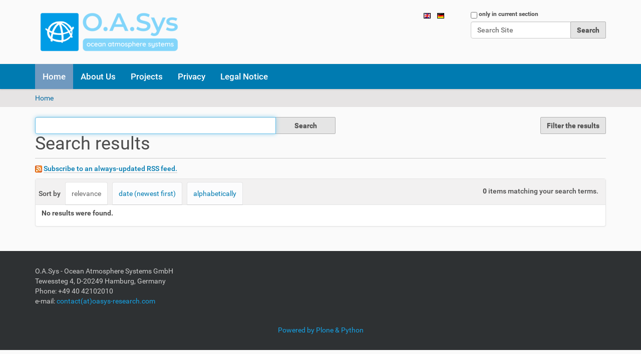

--- FILE ---
content_type: text/html;charset=utf-8
request_url: https://oasys-research.com/en/@@search
body_size: 3813
content:
<!DOCTYPE html>
<html xmlns="http://www.w3.org/1999/xhtml" lang="en" xml:lang="en">
  <head><meta http-equiv="Content-Type" content="text/html; charset=UTF-8" />
    <title>English</title>
    <link rel="shortcut icon" type="image/x-icon" href="/++theme++barceloneta/barceloneta-favicon.ico" />
    <link rel="apple-touch-icon" href="/++theme++barceloneta/barceloneta-apple-touch-icon.png" />
    <link rel="apple-touch-icon-precomposed" sizes="144x144" href="/++theme++barceloneta/barceloneta-apple-touch-icon-144x144-precomposed.png" />
    <link rel="apple-touch-icon-precomposed" sizes="114x114" href="/++theme++barceloneta/barceloneta-apple-touch-icon-114x114-precomposed.png" />
    <link rel="apple-touch-icon-precomposed" sizes="72x72" href="/++theme++barceloneta/barceloneta-apple-touch-icon-72x72-precomposed.png" />
    <link rel="apple-touch-icon-precomposed" sizes="57x57" href="/++theme++barceloneta/barceloneta-apple-touch-icon-57x57-precomposed.png" />
    <link rel="apple-touch-icon-precomposed" href="/++theme++barceloneta/barceloneta-apple-touch-icon-precomposed.png" />
  <meta content="summary" name="twitter:card" /><meta content="O.A.Sys Ocean Atmosphere Systems GmbH" property="og:site_name" /><meta content="English" property="og:title" /><meta content="website" property="og:type" /><meta content="" property="og:description" /><meta content="https://oasys-research.com/en" property="og:url" /><meta content="https://oasys-research.com/@@site-logo/oasys-logo_mixed2_medium_font-scaled.png" property="og:image" /><meta content="image/png" property="og:image:type" /><meta name="viewport" content="width=device-width, initial-scale=1.0" /><meta name="generator" content="Plone - http://plone.com" /><link rel="alternate" hreflang="en" href="https://www.oasys-research.com/en" /><link rel="alternate" hreflang="de" href="https://www.oasys-research.com/de" /><link rel="home" title="Home" href="https://oasys-research.com/en" /><link rel="stylesheet" href="https://oasys-research.com/++plone++production/++unique++2021-03-26T17:53:04.575803/default.css" data-bundle="production" /><link rel="stylesheet" href="https://oasys-research.com//++theme++barceloneta/less/barceloneta-compiled.css" data-bundle="diazo" /><link rel="canonical" href="https://oasys-research.com/en" /><link rel="search" href="https://oasys-research.com/@@search" title="Search this site" /><script>PORTAL_URL = 'https://oasys-research.com';</script><script type="text/javascript" src="https://oasys-research.com/++plone++production/++unique++2021-03-26T17:53:04.575803/default.js" data-bundle="production"></script></head>
  <body id="visual-portal-wrapper" class="frontend icons-on pat-markspeciallinks portaltype-lrf site-en template-search thumbs-on userrole-anonymous viewpermission-view" dir="ltr" data-i18ncatalogurl="https://oasys-research.com/plonejsi18n" data-pat-plone-modal="{&quot;actionOptions&quot;: {&quot;displayInModal&quot;: false}}" data-pat-markspeciallinks="{&quot;external_links_open_new_window&quot;: true, &quot;mark_special_links&quot;: false}" data-view-url="https://oasys-research.com/en" data-portal-url="https://oasys-research.com" data-pat-pickadate="{&quot;date&quot;: {&quot;selectYears&quot;: 200}, &quot;time&quot;: {&quot;interval&quot;: 5 } }" data-base-url="https://oasys-research.com/en"><div class="outer-wrapper">
      <header id="content-header">
        <div class="container">
          
      <div id="portal-header">
    <a id="portal-logo" title="English" href="https://oasys-research.com/en">
    <img src="https://oasys-research.com/@@site-logo/oasys-logo_mixed2_medium_font-scaled.png" alt="O.A.Sys Ocean Atmosphere Systems GmbH" title="O.A.Sys Ocean Atmosphere Systems GmbH" /></a>

<div id="portal-searchbox">

    <form id="searchGadget_form" action="https://oasys-research.com/en/@@search" role="search" data-pat-livesearch="ajaxUrl:https://oasys-research.com/en/@@ajax-search" class="pat-livesearch">

        <div class="LSBox">
        <label class="hiddenStructure" for="searchGadget">Search Site</label>
             
        <div class="searchSection">
            <input id="searchbox_currentfolder_only" class="noborder" type="checkbox" name="path" value="/oasys/en" />
            <label for="searchbox_currentfolder_only" style="cursor: pointer">only in current section</label>
        </div>
             
        <input name="SearchableText" type="text" size="18" id="searchGadget" title="Search Site" placeholder="Search Site" class="searchField" />

        <input class="searchButton" type="submit" value="Search" />

         </div>
    </form>

    <div id="portal-advanced-search" class="hiddenStructure">
        <a href="https://oasys-research.com/en/@@search">Advanced Search…</a>
    </div>

</div>




<ul id="portal-languageselector">
    
    <li class="currentLanguage language-en">
        <a href="https://oasys-research.com/@@multilingual-selector/5d5d9b9f2e7a45d68406d0b2a2829847/en?post_path=/%40%40search" title="English">
                <img width="14" height="11" alt="English" src="https://oasys-research.com/++resource++country-flags/gb.gif" title="English" />
            </a>
    </li>
    
    <li class="language-de">
        <a href="https://oasys-research.com/@@multilingual-selector/5d5d9b9f2e7a45d68406d0b2a2829847/de?post_path=/%40%40search" title="Deutsch">
                <img width="14" height="11" alt="Deutsch" src="https://oasys-research.com/++resource++country-flags/de.gif" title="Deutsch" />
            </a>
    </li>
    
</ul>



</div>

    
          
        </div>
      </header>
      <div id="mainnavigation-wrapper">
        <div id="mainnavigation">

  <nav class="plone-navbar pat-navigationmarker" id="portal-globalnav-wrapper">
    <div class="container">
      <div class="plone-navbar-header">
        <button type="button" class="plone-navbar-toggle" data-toggle="collapse" data-target="#portal-globalnav-collapse">
          <span class="sr-only">Toggle navigation</span>
          <span class="icon-bar"></span>
          <span class="icon-bar"></span>
          <span class="icon-bar"></span>
        </button>
      </div>

      <div class="plone-collapse plone-navbar-collapse" id="portal-globalnav-collapse">
        <ul class="plone-nav plone-navbar-nav" id="portal-globalnav">
          <li class="index_html"><a href="https://oasys-research.com/en" class="state-None">Home</a></li><li class="about-us"><a href="https://oasys-research.com/en/about-us" class="state-published">About Us</a></li><li class="projects"><a href="https://oasys-research.com/en/projects" class="state-published">Projects</a></li><li class="privacy"><a href="https://oasys-research.com/en/privacy" class="state-published">Privacy</a></li><li class="imprint"><a href="https://oasys-research.com/en/imprint" class="state-published">Legal Notice</a></li>
        </ul>
      </div>
    </div>
  </nav>


</div>
      </div>
      
      <div id="above-content-wrapper">
          <div id="viewlet-above-content"><nav id="portal-breadcrumbs" class="plone-breadcrumb">
  <div class="container">
    <span id="breadcrumbs-you-are-here" class="hiddenStructure">You are here:</span>
    <ol aria-labelledby="breadcrumbs-you-are-here">
      <li id="breadcrumbs-home">
        <a href="https://oasys-research.com/en">Home</a>
      </li>
      
    </ol>
  </div>
</nav>
</div>
      </div>
      <div class="container">
        <div class="row">
          <aside id="global_statusmessage">
      

      <div>
      </div>
    </aside>
        </div>
        <main id="main-container" class="row row-offcanvas row-offcanvas-right">
          

    

    <div class="col-xs-12 col-sm-12 col-md-12">
      <div class="row">
        <div class="col-xs-12 col-sm-12">
          <article id="content">

          <div id="content-core">

    <form name="searchform" id="searchform" action="@@search" role="search" class="searchPage pat-formautofocus">

        <input type="hidden" name="sort_on" value="" />
        <input type="hidden" name="sort_order" value="" />

        <div class="input-group">
          <input class="searchPage form-control" name="SearchableText" type="text" size="25" title="Search Site" value="" />
          <span class="input-group-btn">
            <input class="searchPage allowMultiSubmit btn btn-primary" type="submit" value="Search" />
          </span>
        </div>

        <dl class="actionMenu">

          <dt class="actionMenuHeader">
            <input type="hidden" id="advanced-search-input" name="advanced_search" value="False" />
            <button id="search-filter-toggle">Filter the results</button>
          </dt>
          <dd class="actionMenuContent">
            <div id="search-filter">
              <fieldset class="noborder">
                <legend>Item type</legend>
                  <div class="field">
                    <div class="optionsToggle">
                      <input type="checkbox" onchange="" name="pt_toggle" value="#" id="pt_toggle" class="noborder" checked="checked" />

                      <label for="pt_toggle">Select All/None</label>
                    </div>
                    <div class="search-type-options">
                      <div>
                        <input type="checkbox" name="portal_type:list" value="LIF" class="noborder" checked="checked" id="portal_type_1" />
                          <label for="portal_type_1">Language Independent Folder</label>
                      </div>
                      <div>
                        <input type="checkbox" name="portal_type:list" value="Document" class="noborder" checked="checked" id="portal_type_2" />
                          <label for="portal_type_2">Page</label>
                      </div>
                      <div>
                        <input type="checkbox" name="portal_type:list" value="LRF" class="noborder" checked="checked" id="portal_type_3" />
                          <label for="portal_type_3">Language Root Folder</label>
                      </div>
                      <div>
                        <input type="checkbox" name="portal_type:list" value="Image" class="noborder" checked="checked" id="portal_type_4" />
                          <label for="portal_type_4">Image</label>
                      </div>
                      <div>
                        <input type="checkbox" name="portal_type:list" value="Collection" class="noborder" checked="checked" id="portal_type_5" />
                          <label for="portal_type_5">Collection</label>
                      </div>
                      <div>
                        <input type="checkbox" name="portal_type:list" value="File" class="noborder" checked="checked" id="portal_type_6" />
                          <label for="portal_type_6">File</label>
                      </div>
                      <div>
                        <input type="checkbox" name="portal_type:list" value="Folder" class="noborder" checked="checked" id="portal_type_7" />
                          <label for="portal_type_7">Folder</label>
                      </div>
                      <div>
                        <input type="checkbox" name="portal_type:list" value="News Item" class="noborder" checked="checked" id="portal_type_8" />
                          <label for="portal_type_8">News Item</label>
                      </div>
                      <div>
                        <input type="checkbox" name="portal_type:list" value="Event" class="noborder" checked="checked" id="portal_type_9" />
                          <label for="portal_type_9">Event</label>
                      </div>
                    </div>
                  </div>
                </fieldset>
                <fieldset class="noborder">
                  <legend>New items since</legend>
                  <div class="field">
                    <div class="search-date-options">
                      
                        <div>
                          <input type="radio" id="query-date-yesterday" name="created.query:record:list:date" value="2026/01/25" />
                          <label for="query-date-yesterday">Yesterday</label>
                        </div>
                        <div>
                          <input type="radio" id="query-date-lastweek" name="created.query:record:list:date" value="2026/01/19" />
                          <label for="query-date-lastweek">Last week</label>
                        </div>
                        <div>
                          <input type="radio" id="query-date-lastmonth" name="created.query:record:list:date" value="2025/12/26" />
                          <label for="query-date-lastmonth">Last month</label>
                        </div>
                        <div>
                          <input type="radio" id="query-date-ever" name="created.query:record:list:date" value="1970-01-02" checked="checked" />
                          <label for="query-date-ever">Ever</label>
                        </div>
                      
                    </div>
                    <input type="hidden" name="created.range:record" value="min" />
                  </div>
                </fieldset>
              </div>
            </dd>
          </dl>

        <div>
          <div>
            <h1 class="documentFirstHeading">Search results</h1>
            

            <p id="rss-subscription">
               <img src="https://oasys-research.com/rss.png" alt="RSS" />
                <a href="https://oasys-research.com/en/search_rss?" class="link-feed">
                    <span>Subscribe to an always-updated RSS feed.</span>
                </a>
              </p>
            </div>
            <div class="visualClear"><!-- --></div>
            <div id="search-results-wrapper">

              <div id="search-results-bar">
                <span id="results-count"><strong id="search-results-number">0</strong> items matching your search terms.</span>
              </div>



              
                <div class="autotabs">
                  <nav class="autotoc-nav" id="searchResultsSort">
                    <span class="autotab-heading">Sort by</span>
                      <span id="sorting-options">
                        
                          
                            <a data-sort="relevance" href="https://oasys-research.com/en/@@search?sort_on=relevance" data-order="" class="active">relevance</a>
                          
                            <a data-sort="Date" href="https://oasys-research.com/en/@@search?sort_on=Date&amp;sort_order=reverse" data-order="reverse" class="active">date (newest first)</a>
                          
                            <a data-sort="sortable_title" href="https://oasys-research.com/en/@@search?sort_on=sortable_title" data-order="" class="active">alphabetically</a>
                          
                        
                      </span>
                    </nav>
                    <div id="search-results" data-default-sort="relevance">

                      
                        <p><strong>No results were found.</strong></p>
                      

                      
                    </div>
                  </div>
                

            </div>
        </div>

        <div class="visualClear"><!-- --></div>
    </form>

    <script type="text/javascript" src="https://oasys-research.com/++resource++search.js">
    </script>
  </div>
        </article>
        </div>
      </div>
      <footer class="row">
        <div class="col-xs-12 col-sm-12">
          <div id="viewlet-below-content">
</div>
        </div>
      </footer>
    </div>
  
          <div id="column1-container">
          </div>
          <div id="column2-container">
          </div>
        </main><!--/row-->
      </div><!--/container-->
    </div><!--/outer-wrapper --><footer id="portal-footer-wrapper">
        <div class="container" id="portal-footer">
          <div class="doormat row">
    
    <div class="col-xs-12 col-md-12">
        <p>O.A.Sys - Ocean Atmosphere Systems GmbH<br />Tewessteg 4, D-20249 Hamburg, Germany<br />Phone: +49 40 42102010<br />e-mail: <a href="mailto:contact@oasys-research.com">contact(at)oasys-research.com</a></p>
      </div>
  </div>
          
          <div class="colophon row"><div class="col-xs-12">
      <a href="http://plone.com" target="_blank" title="This site was built using the Plone Open Source CMS/WCM.">Powered by Plone &amp; Python</a>
    </div></div>
          
        </div>
      </footer></body>
</html>